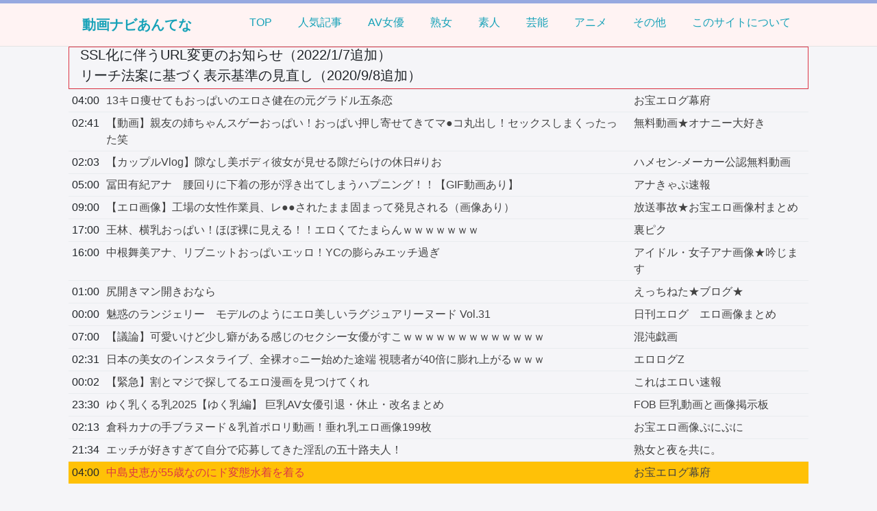

--- FILE ---
content_type: text/html; charset=UTF-8
request_url: https://antenna.i-like-movie.net/archive/1972020
body_size: 86548
content:
<!DOCTYPE html>
<html lang="ja">
  <head>
    <meta charset="utf-8">
    <meta http-equiv="X-UA-Compatible" content="IE=edge">
    <meta name="viewport" content="width=device-width, initial-scale=1, shrink-to-fit=no">
    <meta name="referrer" content="always" />
    <title>中島史恵が55歳なのにド変態水着を着る - 動画ナビあんてな</title>
<meta name="description" content="動画ナビあんてなは、動ナビファイルゲーターのあんてなサイトです。無料エロ動画探しにオススメ！AV女優、熟女、素人、アニメまで色んな情報が満載！リアルタイムで動画情報が更新されます。">
    <link rel="stylesheet" href="https://maxcdn.bootstrapcdn.com/bootstrap/4.0.0-beta/css/bootstrap.min.css" integrity="sha384-/Y6pD6FV/Vv2HJnA6t+vslU6fwYXjCFtcEpHbNJ0lyAFsXTsjBbfaDjzALeQsN6M" crossorigin="anonymous">
	<link rel="stylesheet" type="text/css" href="https://antenna.i-like-movie.net/alternate/style">
    <link rel="stylesheet" href="https://antenna.i-like-movie.net/css/validationEngine.jquery.css">
	<script src="https://code.jquery.com/jquery-3.2.1.min.js"></script>
  </head>
  <body>
  <div class="jumbotron"><div class="head_size" ><h3><a href="https://antenna.i-like-movie.net/">動画ナビあんてな</a></h3>
    <div class="snavi_in">
      <ul class="snav_nav">
        <li class="snav-li"><a href="https://antenna.i-like-movie.net/">TOP</a></li>
        <li class="snav-li"><a href="https://antenna.i-like-movie.net/popular">人気記事</a></li>
                <li class="snav-li"><a href="https://antenna.i-like-movie.net/category/av-actress">AV女優</a></li>
                <li class="snav-li"><a href="https://antenna.i-like-movie.net/category/madam">熟女</a></li>
                <li class="snav-li"><a href="https://antenna.i-like-movie.net/category/amateur">素人</a></li>
                <li class="snav-li"><a href="https://antenna.i-like-movie.net/category/entertainment">芸能</a></li>
                <li class="snav-li"><a href="https://antenna.i-like-movie.net/category/anime">アニメ</a></li>
                <li class="snav-li"><a href="https://antenna.i-like-movie.net/category/others">その他</a></li>
                <li class="snav-li"><a href="https://antenna.i-like-movie.net/about">このサイトについて</a></li>
      </ul><!-- .snav_nav -->
    </div><!-- .snavi_in -->
</div><!-- .head_size-->
  </div><!-- .jumbotron -->
<div class="container">
  <div class="row border border-danger">
    <a class="col-12 pl-3 h5" href="https://www.i-like-seen.com/update/ssl.html" target="_blank">SSL化に伴うURL変更のお知らせ（2022/1/7追加）</a>
    <a class="col-12 pl-3 h5" href="https://www.i-like-seen.com/update/leech.html" target="_blank">リーチ法案に基づく表示基準の見直し（2020/9/8追加）</a>
  </div><!-- .row-->
</div><!-- .container -->
<div class="container">
  <div class="row">
    <table class="table table-sm table-hover">
      <tbody>
                              <tr>
          <td>04:00</td>
          <td><a href="https://bakufu.jp/archives/1137972" onclick="trackOutboundLink('https://bakufu.jp/archives/1137972','archive');window.open('https://bakufu.jp/archives/1137972','_blank'); return false;">13キロ痩せてもおっぱいのエロさ健在の元グラドル五条恋</a></td>
          <td><a href="http://bakufu.jp" target="_blank">お宝エログ幕府</a></td>
        </tr>
                              <tr>
          <td>02:41</td>
          <td><a href="http://www.onani-daisuki.com/ch/archives/88872" onclick="trackOutboundLink('http://www.onani-daisuki.com/ch/archives/88872','archive');window.open('http://www.onani-daisuki.com/ch/archives/88872','_blank'); return false;">【動画】親友の姉ちゃんスゲーおっぱい！おっぱい押し寄せてきてマ●コ丸出し！セックスしまくったった笑</a></td>
          <td><a href="http://www.onani-daisuki.com" target="_blank">無料動画★オナニー大好き</a></td>
        </tr>
                              <tr>
          <td>02:03</td>
          <td><a href="https://pantswalker.net/video/mg10124/" onclick="trackOutboundLink('https://pantswalker.net/video/mg10124/','archive');window.open('https://pantswalker.net/video/mg10124/','_blank'); return false;">【カップルVlog】隙なし美ボディ彼女が見せる隙だらけの休日#りお</a></td>
          <td><a href="https://pantswalker.net" target="_blank">ハメセン-メーカー公認無料動画 </a></td>
        </tr>
                              <tr>
          <td>05:00</td>
          <td><a href="https://anacap.doorblog.jp/archives/62941247.html" onclick="trackOutboundLink('https://anacap.doorblog.jp/archives/62941247.html','archive');window.open('https://anacap.doorblog.jp/archives/62941247.html','_blank'); return false;">冨田有紀アナ　腰回りに下着の形が浮き出てしまうハプニング！！【GIF動画あり】</a></td>
          <td><a href="http://anacap.doorblog.jp" target="_blank">アナきゃぷ速報</a></td>
        </tr>
                              <tr>
          <td>09:00</td>
          <td><a href="https://erogazoumura.com/blog-entry-7675.html" onclick="trackOutboundLink('https://erogazoumura.com/blog-entry-7675.html','archive');window.open('https://erogazoumura.com/blog-entry-7675.html','_blank'); return false;">【エロ画像】工場の女性作業員、レ●●されたまま固まって発見される（画像あり）</a></td>
          <td><a href="https://erogazoumura.com" target="_blank">放送事故★お宝エロ画像村まとめ</a></td>
        </tr>
                              <tr>
          <td>17:00</td>
          <td><a href="https://www.urapic.com/blog-entry-4120.html" onclick="trackOutboundLink('https://www.urapic.com/blog-entry-4120.html','archive');window.open('https://www.urapic.com/blog-entry-4120.html','_blank'); return false;">王林、横乳おっぱい！ほぼ裸に見える！！エロくてたまらんｗｗｗｗｗｗｗ</a></td>
          <td><a href="http://www.urapic.com" target="_blank">裏ピク</a></td>
        </tr>
                              <tr>
          <td>16:00</td>
          <td><a href="https://ginjimasu.blog.jp/archives/62940825.html" onclick="trackOutboundLink('https://ginjimasu.blog.jp/archives/62940825.html','archive');window.open('https://ginjimasu.blog.jp/archives/62940825.html','_blank'); return false;">中根舞美アナ、リブニットおっぱいエッロ！YCの膨らみエッチ過ぎ</a></td>
          <td><a href="https://ginjimasu.blog.jp" target="_blank">アイドル・女子アナ画像★吟じます</a></td>
        </tr>
                              <tr>
          <td>01:00</td>
          <td><a href="http://chirari2ch.com/blog-entry-43704.html" onclick="trackOutboundLink('http://chirari2ch.com/blog-entry-43704.html','archive');window.open('http://chirari2ch.com/blog-entry-43704.html','_blank'); return false;">尻開きマン開きおなら</a></td>
          <td><a href="http://chirari2ch.com" target="_blank">えっちねた★ブログ★</a></td>
        </tr>
                              <tr>
          <td>00:00</td>
          <td><a href="https://nikkanerog.com/blog-entry-20372.html" onclick="trackOutboundLink('https://nikkanerog.com/blog-entry-20372.html','archive');window.open('https://nikkanerog.com/blog-entry-20372.html','_blank'); return false;">魅惑のランジェリー　モデルのようにエロ美しいラグジュアリーヌード Vol.31</a></td>
          <td><a href="http://nikkanerog.com" target="_blank">日刊エログ　エロ画像まとめ</a></td>
        </tr>
                              <tr>
          <td>07:00</td>
          <td><a href="https://chaos-giga.com/archives/268918mdt011907" onclick="trackOutboundLink('https://chaos-giga.com/archives/268918mdt011907','archive');window.open('https://chaos-giga.com/archives/268918mdt011907','_blank'); return false;">【議論】可愛いけど少し癖がある感じのセクシー女優がすこｗｗｗｗｗｗｗｗｗｗｗｗｗ</a></td>
          <td><a href="https://chaos-giga.com" target="_blank">混沌戯画</a></td>
        </tr>
                              <tr>
          <td>02:31</td>
          <td><a href="https://erologz.com/208774.html" onclick="trackOutboundLink('https://erologz.com/208774.html','archive');window.open('https://erologz.com/208774.html','_blank'); return false;">日本の美女のインスタライブ、全裸オ○ニー始めた途端 視聴者が40倍に膨れ上がるｗｗｗ</a></td>
          <td><a href="https://erologz.com" target="_blank">エロログZ</a></td>
        </tr>
                              <tr>
          <td>00:02</td>
          <td><a href="https://korewaeroi.com/archives/img-2d/84278?utm_source=rss&utm_medium=rss&utm_campaign=%25e3%2580%2590%25e7%25b7%258a%25e6%2580%25a5%25e3%2580%2591%25e5%2589%25b2%25e3%2581%25a8%25e3%2583%259e%25e3%2582%25b8%25e3%2581%25a7%25e6%258e%25a2%25e3%2581%2597%25" onclick="trackOutboundLink('https://korewaeroi.com/archives/img-2d/84278?utm_source=rss&utm_medium=rss&utm_campaign=%25e3%2580%2590%25e7%25b7%258a%25e6%2580%25a5%25e3%2580%2591%25e5%2589%25b2%25e3%2581%25a8%25e3%2583%259e%25e3%2582%25b8%25e3%2581%25a7%25e6%258e%25a2%25e3%2581%2597%25','archive');window.open('https://korewaeroi.com/archives/img-2d/84278?utm_source=rss&utm_medium=rss&utm_campaign=%25e3%2580%2590%25e7%25b7%258a%25e6%2580%25a5%25e3%2580%2591%25e5%2589%25b2%25e3%2581%25a8%25e3%2583%259e%25e3%2582%25b8%25e3%2581%25a7%25e6%258e%25a2%25e3%2581%2597%25','_blank'); return false;">【緊急】割とマジで探してるエロ漫画を見つけてくれ</a></td>
          <td><a href="http://korewaeroi.com" target="_blank">これはエロい速報 </a></td>
        </tr>
                              <tr>
          <td>23:30</td>
          <td><a href="https://fob.jp/av/yukukuru2025y/" onclick="trackOutboundLink('https://fob.jp/av/yukukuru2025y/','archive');window.open('https://fob.jp/av/yukukuru2025y/','_blank'); return false;">ゆく乳くる乳2025【ゆく乳編】 巨乳AV女優引退・休止・改名まとめ</a></td>
          <td><a href="http://fob.jp" target="_blank">FOB 巨乳動画と画像掲示板</a></td>
        </tr>
                              <tr>
          <td>02:13</td>
          <td><a href="https://puni-puni.com/kurashinakana/" onclick="trackOutboundLink('https://puni-puni.com/kurashinakana/','archive');window.open('https://puni-puni.com/kurashinakana/','_blank'); return false;">倉科カナの手ブラヌード＆乳首ポロリ動画！垂れ乳エロ画像199枚</a></td>
          <td><a href="https://puni-puni.com" target="_blank">お宝エロ画像ぷにぷに</a></td>
        </tr>
                              <tr>
          <td>21:34</td>
          <td><a href="https://jukujotonight.blog.2nt.com/blog-entry-10991.html" onclick="trackOutboundLink('https://jukujotonight.blog.2nt.com/blog-entry-10991.html','archive');window.open('https://jukujotonight.blog.2nt.com/blog-entry-10991.html','_blank'); return false;">エッチが好きすぎて自分で応募してきた淫乱の五十路夫人！</a></td>
          <td><a href="https://jukujotonight.blog.2nt.com" target="_blank">熟女と夜を共に。</a></td>
        </tr>
              <tr class="bg-warning">
          <td>04:00</td>
          <td><a href="http://bakufu.jp/archives/950824" onclick="trackOutboundLink('http://bakufu.jp/archives/950824','archive');window.open('http://bakufu.jp/archives/950824','_blank'); return false;" class="text-danger">中島史恵が55歳なのにド変態水着を着る</a></td>
          <td><a href="http://bakufu.jp" target="_blank">お宝エログ幕府</a></td>
        </tr>
      </tbody>
    </table>
  </div><!-- .row -->
  <div class="row">
        <div class="col-6">
      <div class="box">
        <div class="media">
          <img class="m-3" src="https://antenna.i-like-movie.net/icon/28.jpg"  style="width:80px;height:80px;" />
          <div class="media-body">
            <h5 class="mt-2"><a href="http://bakufu.jp" onclick="trackOutboundLink('http://bakufu.jp','1972020');window.open('http://bakufu.jp','_blank'); return false;">お宝エログ幕府</a></h5>
            [<a href="https://antenna.i-like-movie.net/website/28">記事一覧</a>]
          </div><!-- .media-body -->
        </div><!-- .media -->
                <a href="https://bakufu.jp/archives/1137972"  onclick="trackOutboundLink('https://bakufu.jp/archives/1137972','1972020');window.open('https://bakufu.jp/archives/1137972','_blank'); return false;" class="col media">
          <!--<img class="rounded m-2" width="100px"  src="https://antenna.i-like-movie.net/image/28/2026/01/19/2630190.jpg" />-->
          <div class="media-body"><p class="mt-2">13キロ痩せてもおっぱいのエロさ健在の元グラドル五条恋</p></div>
        </a>
                <a href="https://bakufu.jp/archives/1137372"  onclick="trackOutboundLink('https://bakufu.jp/archives/1137372','1972020');window.open('https://bakufu.jp/archives/1137372','_blank'); return false;" class="col media">
          <!--<img class="rounded m-2" width="100px"  src="https://antenna.i-like-movie.net/image/28/2026/01/18/2629822.jpg" />-->
          <div class="media-body"><p class="mt-2">地下アイドル本条さん(24)の枕営業膣接待映像が勝手に流出</p></div>
        </a>
                <a href="https://bakufu.jp/archives/1138010"  onclick="trackOutboundLink('https://bakufu.jp/archives/1138010','1972020');window.open('https://bakufu.jp/archives/1138010','_blank'); return false;" class="col media">
          <!--<img class="rounded m-2" width="100px"  src="https://antenna.i-like-movie.net/image/28/2026/01/18/2629548.jpg" />-->
          <div class="media-body"><p class="mt-2">通行人ビックリのバニー衣装でハメ撮りされる営業事務ゆいぴ(23)</p></div>
        </a>
                <a href="https://bakufu.jp/archives/1137936"  onclick="trackOutboundLink('https://bakufu.jp/archives/1137936','1972020');window.open('https://bakufu.jp/archives/1137936','_blank'); return false;" class="col media">
          <!--<img class="rounded m-2" width="100px"  src="https://antenna.i-like-movie.net/image/28/2026/01/18/2629463.jpg" />-->
          <div class="media-body"><p class="mt-2">現役看護学生・加藤玲菜(19)の目を疑うレベルの横乳おっぱい</p></div>
        </a>
                <a href="https://bakufu.jp/archives/1137898"  onclick="trackOutboundLink('https://bakufu.jp/archives/1137898','1972020');window.open('https://bakufu.jp/archives/1137898','_blank'); return false;" class="col media">
          <!--<img class="rounded m-2" width="100px"  src="https://antenna.i-like-movie.net/image/28/2026/01/18/2629218.jpg" />-->
          <div class="media-body"><p class="mt-2">ミスマガ2025のまるやそら(22)が超絶美少女</p></div>
        </a>
              </div><!-- .box -->
    </div><!-- .col-6 -->
        <div class="col-6">
      <div class="box">
        <div class="media">
          <img class="m-3" src="https://antenna.i-like-movie.net/icon/18.jpg"  style="width:80px;height:80px;" />
          <div class="media-body">
            <h5 class="mt-2"><a href="http://anacap.doorblog.jp" onclick="trackOutboundLink('http://anacap.doorblog.jp','1972020');window.open('http://anacap.doorblog.jp','_blank'); return false;">アナきゃぷ速報</a></h5>
            [<a href="https://antenna.i-like-movie.net/website/18">記事一覧</a>]
          </div><!-- .media-body -->
        </div><!-- .media -->
                <a href="https://anacap.doorblog.jp/archives/62941247.html"  onclick="trackOutboundLink('https://anacap.doorblog.jp/archives/62941247.html','1972020');window.open('https://anacap.doorblog.jp/archives/62941247.html','_blank'); return false;" class="col media">
          <!--<img class="rounded m-2" width="100px"  src="https://antenna.i-like-movie.net/image/18/2026/01/19/2630235.jpg" />-->
          <div class="media-body"><p class="mt-2">冨田有紀アナ　腰回りに下着の形が浮き出てしまうハプニング！！【GIF動画あり】</p></div>
        </a>
                <a href="https://anacap.doorblog.jp/archives/62941150.html"  onclick="trackOutboundLink('https://anacap.doorblog.jp/archives/62941150.html','1972020');window.open('https://anacap.doorblog.jp/archives/62941150.html','_blank'); return false;" class="col media">
          <!--<img class="rounded m-2" width="100px"  src="https://antenna.i-like-movie.net/image/18/2026/01/19/2630111.jpg" />-->
          <div class="media-body"><p class="mt-2">豊島実季アナ　ジャケットの下の巨乳！！【GIF動画あり】</p></div>
        </a>
                <a href="https://anacap.doorblog.jp/archives/62940969.html"  onclick="trackOutboundLink('https://anacap.doorblog.jp/archives/62940969.html','1972020');window.open('https://anacap.doorblog.jp/archives/62940969.html','_blank'); return false;" class="col media">
          <!--<img class="rounded m-2" width="100px"  src="https://antenna.i-like-movie.net/image/18/2026/01/18/2629906.jpg" />-->
          <div class="media-body"><p class="mt-2">齋藤陽アナ　変なダンスでお尻にパン線のようなラインが浮き出る！！【GIF動画あり】</p></div>
        </a>
                <a href="https://anacap.doorblog.jp/archives/62941137.html"  onclick="trackOutboundLink('https://anacap.doorblog.jp/archives/62941137.html','1972020');window.open('https://anacap.doorblog.jp/archives/62941137.html','_blank'); return false;" class="col media">
          <!--<img class="rounded m-2" width="100px"  src="https://antenna.i-like-movie.net/image/18/2026/01/18/2629907.jpg" />-->
          <div class="media-body"><p class="mt-2">岩田絵里奈アナ　ニットで胸元強調！！</p></div>
        </a>
                <a href="https://anacap.doorblog.jp/archives/62940965.html"  onclick="trackOutboundLink('https://anacap.doorblog.jp/archives/62940965.html','1972020');window.open('https://anacap.doorblog.jp/archives/62940965.html','_blank'); return false;" class="col media">
          <!--<img class="rounded m-2" width="100px"  src="https://antenna.i-like-movie.net/image/18/2026/01/18/2629770.jpg" />-->
          <div class="media-body"><p class="mt-2">桑子真帆アナ　巨乳が微揺れ！！【GIF動画あり】</p></div>
        </a>
              </div><!-- .box -->
    </div><!-- .col-6 -->
        <div class="col-6">
      <div class="box">
        <div class="media">
          <img class="m-3" src="https://antenna.i-like-movie.net/icon/15.jpg"  style="width:80px;height:80px;" />
          <div class="media-body">
            <h5 class="mt-2"><a href="https://erogazoumura.com" onclick="trackOutboundLink('https://erogazoumura.com','1972020');window.open('https://erogazoumura.com','_blank'); return false;">放送事故★お宝エロ画像村まとめ</a></h5>
            [<a href="https://antenna.i-like-movie.net/website/15">記事一覧</a>]
          </div><!-- .media-body -->
        </div><!-- .media -->
                <a href="https://erogazoumura.com/blog-entry-7675.html"  onclick="trackOutboundLink('https://erogazoumura.com/blog-entry-7675.html','1972020');window.open('https://erogazoumura.com/blog-entry-7675.html','_blank'); return false;" class="col media">
          <!--<img class="rounded m-2" width="100px"  src="https://antenna.i-like-movie.net/image/15/2026/01/18/2629230.jpg" />-->
          <div class="media-body"><p class="mt-2">【エロ画像】工場の女性作業員、レ●●されたまま固まって発見される（画像あり）</p></div>
        </a>
                <a href="https://erogazoumura.com/blog-entry-7674.html"  onclick="trackOutboundLink('https://erogazoumura.com/blog-entry-7674.html','1972020');window.open('https://erogazoumura.com/blog-entry-7674.html','_blank'); return false;" class="col media">
          <!--<img class="rounded m-2" width="100px"  src="https://antenna.i-like-movie.net/image/15/2026/01/17/2628059.jpg" />-->
          <div class="media-body"><p class="mt-2">【エロ画像】このAVに出た女達が今もどこかの街に潜んでるという事実…</p></div>
        </a>
                <a href="https://erogazoumura.com/blog-entry-7665.html"  onclick="trackOutboundLink('https://erogazoumura.com/blog-entry-7665.html','1972020');window.open('https://erogazoumura.com/blog-entry-7665.html','_blank'); return false;" class="col media">
          <!--<img class="rounded m-2" width="100px"  src="https://antenna.i-like-movie.net/image/15/2026/01/16/2627092.jpeg" />-->
          <div class="media-body"><p class="mt-2">【エロ画像５６枚】辻希美（元モーニング娘）のエロパンチラやエロおっぱいまとめシリーズ「結婚してもセックスやりまくりでフェロモンあるやん」【永久保存版】</p></div>
        </a>
                <a href="https://erogazoumura.com/blog-entry-7673.html"  onclick="trackOutboundLink('https://erogazoumura.com/blog-entry-7673.html','1972020');window.open('https://erogazoumura.com/blog-entry-7673.html','_blank'); return false;" class="col media">
          <!--<img class="rounded m-2" width="100px"  src="https://antenna.i-like-movie.net/image/15/2026/01/16/2626918.jpg" />-->
          <div class="media-body"><p class="mt-2">【エロ画像】橋本マナミ、キャバ嬢の衣装でパンツが透けるｗｗ柄まで見える </p></div>
        </a>
                <a href="https://erogazoumura.com/blog-entry-7672.html"  onclick="trackOutboundLink('https://erogazoumura.com/blog-entry-7672.html','1972020');window.open('https://erogazoumura.com/blog-entry-7672.html','_blank'); return false;" class="col media">
          <!--<img class="rounded m-2" width="100px"  src="https://antenna.i-like-movie.net/image/15/2026/01/15/2625739.jpg" />-->
          <div class="media-body"><p class="mt-2">【エロ画像】数多いマジックミラー号モデルで最も優秀な人材、教えます 【あけみみう】 </p></div>
        </a>
              </div><!-- .box -->
    </div><!-- .col-6 -->
        <div class="col-6">
      <div class="box">
        <div class="media">
          <img class="m-3" src="https://antenna.i-like-movie.net/icon/38.jpg"  style="width:80px;height:80px;" />
          <div class="media-body">
            <h5 class="mt-2"><a href="http://www.urapic.com" onclick="trackOutboundLink('http://www.urapic.com','1972020');window.open('http://www.urapic.com','_blank'); return false;">裏ピク</a></h5>
            [<a href="https://antenna.i-like-movie.net/website/38">記事一覧</a>]
          </div><!-- .media-body -->
        </div><!-- .media -->
                <a href="https://www.urapic.com/blog-entry-4120.html"  onclick="trackOutboundLink('https://www.urapic.com/blog-entry-4120.html','1972020');window.open('https://www.urapic.com/blog-entry-4120.html','_blank'); return false;" class="col media">
          <!--<img class="rounded m-2" width="100px"  src="https://antenna.i-like-movie.net/image/38/2025/12/05/2577934.jpg" />-->
          <div class="media-body"><p class="mt-2">王林、横乳おっぱい！ほぼ裸に見える！！エロくてたまらんｗｗｗｗｗｗｗ</p></div>
        </a>
                <a href="https://www.urapic.com/blog-entry-4119.html"  onclick="trackOutboundLink('https://www.urapic.com/blog-entry-4119.html','1972020');window.open('https://www.urapic.com/blog-entry-4119.html','_blank'); return false;" class="col media">
          <!--<img class="rounded m-2" width="100px"  src="https://antenna.i-like-movie.net/image/38/2025/11/29/2571087.jpg" />-->
          <div class="media-body"><p class="mt-2">えなこ、お尻も見せる！エロすぎてたまらんｗｗｗｗｗｗｗｗｗ</p></div>
        </a>
                <a href="https://www.urapic.com/blog-entry-4118.html"  onclick="trackOutboundLink('https://www.urapic.com/blog-entry-4118.html','1972020');window.open('https://www.urapic.com/blog-entry-4118.html','_blank'); return false;" class="col media">
          <!--<img class="rounded m-2" width="100px"  src="https://antenna.i-like-movie.net/image/38/2025/11/28/2569904.jpg" />-->
          <div class="media-body"><p class="mt-2">王林、ニットおっぱい！乳房の膨らみがエロくてたまらんｗｗｗｗｗｗｗ</p></div>
        </a>
                <a href="https://www.urapic.com/blog-entry-4117.html"  onclick="trackOutboundLink('https://www.urapic.com/blog-entry-4117.html','1972020');window.open('https://www.urapic.com/blog-entry-4117.html','_blank'); return false;" class="col media">
          <!--<img class="rounded m-2" width="100px"  src="https://antenna.i-like-movie.net/image/38/2025/11/27/2568554.jpg" />-->
          <div class="media-body"><p class="mt-2">小嶋陽菜、ランジェリーおっぱい！お尻がスケベすぎてたまらんｗｗｗｗｗｗｗ</p></div>
        </a>
                <a href="https://www.urapic.com/blog-entry-4116.html"  onclick="trackOutboundLink('https://www.urapic.com/blog-entry-4116.html','1972020');window.open('https://www.urapic.com/blog-entry-4116.html','_blank'); return false;" class="col media">
          <!--<img class="rounded m-2" width="100px"  src="https://antenna.i-like-movie.net/image/38/2025/11/25/2566278.jpg" />-->
          <div class="media-body"><p class="mt-2">若林有子アナ、お尻の形が丸わかり！パンティ線が透けてエロすぎるｗｗｗ【GIF動画】</p></div>
        </a>
              </div><!-- .box -->
    </div><!-- .col-6 -->
        <div class="col-6">
      <div class="box">
        <div class="media">
          <img class="m-3" src="https://antenna.i-like-movie.net/icon/485.jpg"  style="width:80px;height:80px;" />
          <div class="media-body">
            <h5 class="mt-2"><a href="https://ginjimasu.blog.jp" onclick="trackOutboundLink('https://ginjimasu.blog.jp','1972020');window.open('https://ginjimasu.blog.jp','_blank'); return false;">アイドル・女子アナ画像★吟じます</a></h5>
            [<a href="https://antenna.i-like-movie.net/website/485">記事一覧</a>]
          </div><!-- .media-body -->
        </div><!-- .media -->
                <a href="https://ginjimasu.blog.jp/archives/62940825.html"  onclick="trackOutboundLink('https://ginjimasu.blog.jp/archives/62940825.html','1972020');window.open('https://ginjimasu.blog.jp/archives/62940825.html','_blank'); return false;" class="col media">
          <!--<img class="rounded m-2" width="100px"  src="https://antenna.i-like-movie.net/image/485/2026/01/18/2629676.jpg" />-->
          <div class="media-body"><p class="mt-2">中根舞美アナ、リブニットおっぱいエッロ！YCの膨らみエッチ過ぎ</p></div>
        </a>
                <a href="https://ginjimasu.blog.jp/archives/62940809.html"  onclick="trackOutboundLink('https://ginjimasu.blog.jp/archives/62940809.html','1972020');window.open('https://ginjimasu.blog.jp/archives/62940809.html','_blank'); return false;" class="col media">
          <!--<img class="rounded m-2" width="100px"  src="https://antenna.i-like-movie.net/image/485/2026/01/18/2629677.jpg" />-->
          <div class="media-body"><p class="mt-2">増田紗織アナ、おっぱい膨らみの形がクッキリ見え過ぎタマランわ</p></div>
        </a>
                <a href="https://ginjimasu.blog.jp/archives/62939186.html"  onclick="trackOutboundLink('https://ginjimasu.blog.jp/archives/62939186.html','1972020');window.open('https://ginjimasu.blog.jp/archives/62939186.html','_blank'); return false;" class="col media">
          <!--<img class="rounded m-2" width="100px"  src="https://antenna.i-like-movie.net/image/485/2026/01/18/2629678.jpg" />-->
          <div class="media-body"><p class="mt-2">田中瞳アナ、パンティ線が食い込む尻の肉がプリプリたまりませ～ん</p></div>
        </a>
                <a href="https://ginjimasu.blog.jp/archives/62939214.html"  onclick="trackOutboundLink('https://ginjimasu.blog.jp/archives/62939214.html','1972020');window.open('https://ginjimasu.blog.jp/archives/62939214.html','_blank'); return false;" class="col media">
          <!--<img class="rounded m-2" width="100px"  src="https://antenna.i-like-movie.net/image/485/2026/01/17/2629679.jpg" />-->
          <div class="media-body"><p class="mt-2">冨田有紀アナ、ニットワンピの土手もっこりパンティ線が透けて丸見え</p></div>
        </a>
                <a href="https://ginjimasu.blog.jp/archives/62937949.html"  onclick="trackOutboundLink('https://ginjimasu.blog.jp/archives/62937949.html','1972020');window.open('https://ginjimasu.blog.jp/archives/62937949.html','_blank'); return false;" class="col media">
          <!--<img class="rounded m-2" width="100px"  src="https://antenna.i-like-movie.net/image/485/2026/01/17/2628496.jpg" />-->
          <div class="media-body"><p class="mt-2">竹俣紅アナ、ニットおっぱいデッカ！膨らみラインを強調タマランち</p></div>
        </a>
              </div><!-- .box -->
    </div><!-- .col-6 -->
        <div class="col-6">
      <div class="box">
        <div class="media">
          <img class="m-3" src="https://antenna.i-like-movie.net/icon/43.jpg"  style="width:80px;height:80px;" />
          <div class="media-body">
            <h5 class="mt-2"><a href="http://nikkanerog.com" onclick="trackOutboundLink('http://nikkanerog.com','1972020');window.open('http://nikkanerog.com','_blank'); return false;">日刊エログ　エロ画像まとめ</a></h5>
            [<a href="https://antenna.i-like-movie.net/website/43">記事一覧</a>]
          </div><!-- .media-body -->
        </div><!-- .media -->
                <a href="https://nikkanerog.com/blog-entry-20372.html"  onclick="trackOutboundLink('https://nikkanerog.com/blog-entry-20372.html','1972020');window.open('https://nikkanerog.com/blog-entry-20372.html','_blank'); return false;" class="col media">
          <!--<img class="rounded m-2" width="100px"  src="https://antenna.i-like-movie.net/image/43/2026/01/19/2629931.jpg" />-->
          <div class="media-body"><p class="mt-2">魅惑のランジェリー　モデルのようにエロ美しいラグジュアリーヌード Vol.31</p></div>
        </a>
                <a href="https://nikkanerog.com/blog-entry-20371.html"  onclick="trackOutboundLink('https://nikkanerog.com/blog-entry-20371.html','1972020');window.open('https://nikkanerog.com/blog-entry-20371.html','_blank'); return false;" class="col media">
          <!--<img class="rounded m-2" width="100px"  src="https://antenna.i-like-movie.net/image/43/2026/01/18/2628751.jpg" />-->
          <div class="media-body"><p class="mt-2">抜けるオナニーネタ・エロ画像まとめ108枚 Vol.611　Sexy Gravure Erotic Nude</p></div>
        </a>
                <a href="https://nikkanerog.com/blog-entry-20370.html"  onclick="trackOutboundLink('https://nikkanerog.com/blog-entry-20370.html','1972020');window.open('https://nikkanerog.com/blog-entry-20370.html','_blank'); return false;" class="col media">
          <!--<img class="rounded m-2" width="100px"  src="https://antenna.i-like-movie.net/image/43/2026/01/17/2627593.jpg" />-->
          <div class="media-body"><p class="mt-2">見えそう…巨乳すぎるグラドルの乳首＆乳輪ギリギリの手ブラがエロすぎ！</p></div>
        </a>
                <a href="https://nikkanerog.com/blog-entry-20369.html"  onclick="trackOutboundLink('https://nikkanerog.com/blog-entry-20369.html','1972020');window.open('https://nikkanerog.com/blog-entry-20369.html','_blank'); return false;" class="col media">
          <!--<img class="rounded m-2" width="100px"  src="https://antenna.i-like-movie.net/image/43/2026/01/16/2627285.jpg" />-->
          <div class="media-body"><p class="mt-2">涼森れむ めっちゃエロかわいい！透明感と完璧なエロボディの最新ヌード写真集が抜ける！『How cute！』</p></div>
        </a>
                <a href="https://nikkanerog.com/blog-entry-20367.html"  onclick="trackOutboundLink('https://nikkanerog.com/blog-entry-20367.html','1972020');window.open('https://nikkanerog.com/blog-entry-20367.html','_blank'); return false;" class="col media">
          <!--<img class="rounded m-2" width="100px"  src="https://antenna.i-like-movie.net/image/43/2026/01/16/2626417.jpg" />-->
          <div class="media-body"><p class="mt-2">ｊｋパンチラ 若さ故の性暴走！自ら魅せつける、その若い性に胸が熱くなるな！ Vol.62</p></div>
        </a>
              </div><!-- .box -->
    </div><!-- .col-6 -->
        <div class="col-6">
      <div class="box">
        <div class="media">
          <img class="m-3" src="https://antenna.i-like-movie.net/icon/31.jpg"  style="width:80px;height:80px;" />
          <div class="media-body">
            <h5 class="mt-2"><a href="http://korewaeroi.com" onclick="trackOutboundLink('http://korewaeroi.com','1972020');window.open('http://korewaeroi.com','_blank'); return false;">これはエロい速報 </a></h5>
            [<a href="https://antenna.i-like-movie.net/website/31">記事一覧</a>]
          </div><!-- .media-body -->
        </div><!-- .media -->
                <a href="https://korewaeroi.com/archives/img-2d/84278?utm_source=rss&utm_medium=rss&utm_campaign=%25e3%2580%2590%25e7%25b7%258a%25e6%2580%25a5%25e3%2580%2591%25e5%2589%25b2%25e3%2581%25a8%25e3%2583%259e%25e3%2582%25b8%25e3%2581%25a7%25e6%258e%25a2%25e3%2581%2597%25"  onclick="trackOutboundLink('https://korewaeroi.com/archives/img-2d/84278?utm_source=rss&utm_medium=rss&utm_campaign=%25e3%2580%2590%25e7%25b7%258a%25e6%2580%25a5%25e3%2580%2591%25e5%2589%25b2%25e3%2581%25a8%25e3%2583%259e%25e3%2582%25b8%25e3%2581%25a7%25e6%258e%25a2%25e3%2581%2597%25','1972020');window.open('https://korewaeroi.com/archives/img-2d/84278?utm_source=rss&utm_medium=rss&utm_campaign=%25e3%2580%2590%25e7%25b7%258a%25e6%2580%25a5%25e3%2580%2591%25e5%2589%25b2%25e3%2581%25a8%25e3%2583%259e%25e3%2582%25b8%25e3%2581%25a7%25e6%258e%25a2%25e3%2581%2597%25','_blank'); return false;" class="col media">
          <!--<img class="rounded m-2" width="100px"  src="https://antenna.i-like-movie.net/image/31/2026/01/10/2619406.jpg" />-->
          <div class="media-body"><p class="mt-2">【緊急】割とマジで探してるエロ漫画を見つけてくれ</p></div>
        </a>
                <a href="https://korewaeroi.com/archives/topic/neta/84259?utm_source=rss&utm_medium=rss&utm_campaign=%25e3%2580%2590%25e6%2582%25b2%25e5%25a0%25b1%25e3%2580%2591%25e7%2584%25a1%25e5%258d%25b0%25e3%2581%25ae%25e3%2582%25aa%25e3%2582%25a4%25e3%2583%25ab%25e3%2581%25a"  onclick="trackOutboundLink('https://korewaeroi.com/archives/topic/neta/84259?utm_source=rss&utm_medium=rss&utm_campaign=%25e3%2580%2590%25e6%2582%25b2%25e5%25a0%25b1%25e3%2580%2591%25e7%2584%25a1%25e5%258d%25b0%25e3%2581%25ae%25e3%2582%25aa%25e3%2582%25a4%25e3%2583%25ab%25e3%2581%25a','1972020');window.open('https://korewaeroi.com/archives/topic/neta/84259?utm_source=rss&utm_medium=rss&utm_campaign=%25e3%2580%2590%25e6%2582%25b2%25e5%25a0%25b1%25e3%2580%2591%25e7%2584%25a1%25e5%258d%25b0%25e3%2581%25ae%25e3%2582%25aa%25e3%2582%25a4%25e3%2583%25ab%25e3%2581%25a','_blank'); return false;" class="col media">
          <!--<img class="rounded m-2" width="100px"  src="https://antenna.i-like-movie.net/image/31/2026/01/04/2612293.jpg" />-->
          <div class="media-body"><p class="mt-2">【悲報】無印のオイルでシコったら股間がミント地獄になって119案件になった話</p></div>
        </a>
                <a href="https://korewaeroi.com/archives/topic/84256?utm_source=rss&utm_medium=rss&utm_campaign=%25e3%2580%2590%25e7%25a7%2598%25e5%25ae%259d%25e3%2580%2591%25e3%2581%25af%25e3%2581%25a1%25e3%2581%25bf%25e3%2581%25a4%25e3%2581%25a7%25e3%2582%25aa%25e3%2583%258a%25e"  onclick="trackOutboundLink('https://korewaeroi.com/archives/topic/84256?utm_source=rss&utm_medium=rss&utm_campaign=%25e3%2580%2590%25e7%25a7%2598%25e5%25ae%259d%25e3%2580%2591%25e3%2581%25af%25e3%2581%25a1%25e3%2581%25bf%25e3%2581%25a4%25e3%2581%25a7%25e3%2582%25aa%25e3%2583%258a%25e','1972020');window.open('https://korewaeroi.com/archives/topic/84256?utm_source=rss&utm_medium=rss&utm_campaign=%25e3%2580%2590%25e7%25a7%2598%25e5%25ae%259d%25e3%2580%2591%25e3%2581%25af%25e3%2581%25a1%25e3%2581%25bf%25e3%2581%25a4%25e3%2581%25a7%25e3%2582%25aa%25e3%2583%258a%25e','_blank'); return false;" class="col media">
          <!--<img class="rounded m-2" width="100px"  src="https://antenna.i-like-movie.net/image/31/2026/01/03/2611139.jpg" />-->
          <div class="media-body"><p class="mt-2">【悲報】はちみつでオナニーしたら救急搬送された話</p></div>
        </a>
                <a href="https://korewaeroi.com/archives/video/84238?utm_source=rss&utm_medium=rss&utm_campaign=%25e3%2580%2590%25e5%258b%2595%25e7%2594%25bb%25e3%2580%2591%25e9%25bb%2592%25e4%25ba%25ba%25e3%2580%2581%25e3%2582%25bb%25e3%2583%2583%25e3%2582%25af%25e3%2582%25b9%25e"  onclick="trackOutboundLink('https://korewaeroi.com/archives/video/84238?utm_source=rss&utm_medium=rss&utm_campaign=%25e3%2580%2590%25e5%258b%2595%25e7%2594%25bb%25e3%2580%2591%25e9%25bb%2592%25e4%25ba%25ba%25e3%2580%2581%25e3%2582%25bb%25e3%2583%2583%25e3%2582%25af%25e3%2582%25b9%25e','1972020');window.open('https://korewaeroi.com/archives/video/84238?utm_source=rss&utm_medium=rss&utm_campaign=%25e3%2580%2590%25e5%258b%2595%25e7%2594%25bb%25e3%2580%2591%25e9%25bb%2592%25e4%25ba%25ba%25e3%2580%2581%25e3%2582%25bb%25e3%2583%2583%25e3%2582%25af%25e3%2582%25b9%25e','_blank'); return false;" class="col media">
          <!--<img class="rounded m-2" width="100px"  src="https://antenna.i-like-movie.net/image/31/2026/01/01/2608813.png" />-->
          <div class="media-body"><p class="mt-2">【動画】黒人、セックスバトル中に別のセックスバトル女が現れ颯爽と自転車に乗りセックスしながら帰る</p></div>
        </a>
                <a href="https://korewaeroi.com/archives/topic/84286?utm_source=rss&utm_medium=rss&utm_campaign=%25e7%25be%258e%25e5%25b0%2591%25e5%25a5%25b3%25e3%2582%25b1%25e3%2583%25b3%25e3%2582%25bf%25e3%2582%25a6%25e3%2583%25ad%25e3%2582%25b9%25e2%2586%2590%25e9%25a6%25ac%25e"  onclick="trackOutboundLink('https://korewaeroi.com/archives/topic/84286?utm_source=rss&utm_medium=rss&utm_campaign=%25e7%25be%258e%25e5%25b0%2591%25e5%25a5%25b3%25e3%2582%25b1%25e3%2583%25b3%25e3%2582%25bf%25e3%2582%25a6%25e3%2583%25ad%25e3%2582%25b9%25e2%2586%2590%25e9%25a6%25ac%25e','1972020');window.open('https://korewaeroi.com/archives/topic/84286?utm_source=rss&utm_medium=rss&utm_campaign=%25e7%25be%258e%25e5%25b0%2591%25e5%25a5%25b3%25e3%2582%25b1%25e3%2583%25b3%25e3%2582%25bf%25e3%2582%25a6%25e3%2583%25ad%25e3%2582%25b9%25e2%2586%2590%25e9%25a6%25ac%25e','_blank'); return false;" class="col media">
          <!--<img class="rounded m-2" width="100px"  src="https://antenna.i-like-movie.net/image/31/2025/12/30/2607415.png" />-->
          <div class="media-body"><p class="mt-2">美少女ケンタウロス←馬の穴とかちょっと… 美少女マーメイド←魚の穴とかちょっと…</p></div>
        </a>
              </div><!-- .box -->
    </div><!-- .col-6 -->
        <div class="col-6">
      <div class="box">
        <div class="media">
          <img class="m-3" src="https://antenna.i-like-movie.net/icon/503.jpg"  style="width:80px;height:80px;" />
          <div class="media-body">
            <h5 class="mt-2"><a href="https://puni-puni.com" onclick="trackOutboundLink('https://puni-puni.com','1972020');window.open('https://puni-puni.com','_blank'); return false;">お宝エロ画像ぷにぷに</a></h5>
            [<a href="https://antenna.i-like-movie.net/website/503">記事一覧</a>]
          </div><!-- .media-body -->
        </div><!-- .media -->
                <a href="https://puni-puni.com/kurashinakana/"  onclick="trackOutboundLink('https://puni-puni.com/kurashinakana/','1972020');window.open('https://puni-puni.com/kurashinakana/','_blank'); return false;" class="col media">
          <!--<img class="rounded m-2" width="100px"  src="https://antenna.i-like-movie.net/image/503/2026/01/18/2629967.jpg" />-->
          <div class="media-body"><p class="mt-2">倉科カナの手ブラヌード＆乳首ポロリ動画！垂れ乳エロ画像199枚</p></div>
        </a>
                <a href="https://puni-puni.com/moriyamamyu/"  onclick="trackOutboundLink('https://puni-puni.com/moriyamamyu/','1972020');window.open('https://puni-puni.com/moriyamamyu/','_blank'); return false;" class="col media">
          <!--<img class="rounded m-2" width="100px"  src="https://antenna.i-like-movie.net/image/503/2025/12/28/2605250.jpg" />-->
          <div class="media-body"><p class="mt-2">森山未唯のお尻食い込み下着姿！名探偵津田の美女エロ画像62枚</p></div>
        </a>
                <a href="https://puni-puni.com/takaishiakari/"  onclick="trackOutboundLink('https://puni-puni.com/takaishiakari/','1972020');window.open('https://puni-puni.com/takaishiakari/','_blank'); return false;" class="col media">
          <!--<img class="rounded m-2" width="100px"  src="https://antenna.i-like-movie.net/image/503/2025/12/21/2596981.jpg" />-->
          <div class="media-body"><p class="mt-2">髙石あかりの水着グラビア＆顔マンコ！朝ドラ女優のエロ画像122枚</p></div>
        </a>
                <a href="https://puni-puni.com/sakuraiyui/"  onclick="trackOutboundLink('https://puni-puni.com/sakuraiyui/','1972020');window.open('https://puni-puni.com/sakuraiyui/','_blank'); return false;" class="col media">
          <!--<img class="rounded m-2" width="100px"  src="https://antenna.i-like-movie.net/image/503/2025/12/13/2587492.jpg" />-->
          <div class="media-body"><p class="mt-2">櫻井優衣の水着姿＆下着姿！ふるっぱーの可愛いエロ画像135枚</p></div>
        </a>
                <a href="https://puni-puni.com/wadamiyu/"  onclick="trackOutboundLink('https://puni-puni.com/wadamiyu/','1972020');window.open('https://puni-puni.com/wadamiyu/','_blank'); return false;" class="col media">
          <!--<img class="rounded m-2" width="100px"  src="https://antenna.i-like-movie.net/image/503/2025/11/24/2565611.jpg" />-->
          <div class="media-body"><p class="mt-2">和田海佑のFカップ巨乳ハミ乳輪！遅咲きNMBのエロ画像162枚</p></div>
        </a>
              </div><!-- .box -->
    </div><!-- .col-6 -->
        <div class="col-6">
      <div class="box">
        <div class="media">
          <img class="m-3" src="https://antenna.i-like-movie.net/icon/69.jpg"  style="width:80px;height:80px;" />
          <div class="media-body">
            <h5 class="mt-2"><a href="http://ooiotakara.com" onclick="trackOutboundLink('http://ooiotakara.com','1972020');window.open('http://ooiotakara.com','_blank'); return false;">お～い！お宝</a></h5>
            [<a href="https://antenna.i-like-movie.net/website/69">記事一覧</a>]
          </div><!-- .media-body -->
        </div><!-- .media -->
                <a href="http://ooiotakara.com/blog-entry-12171.html"  onclick="trackOutboundLink('http://ooiotakara.com/blog-entry-12171.html','1972020');window.open('http://ooiotakara.com/blog-entry-12171.html','_blank'); return false;" class="col media">
          <!--<img class="rounded m-2" width="100px"  src="https://antenna.i-like-movie.net/image/69/2026/01/19/2630323.jpg" />-->
          <div class="media-body"><p class="mt-2">【GIF動画】水卜麻美アナ(38)、完全に素材を提供してしまう</p></div>
        </a>
                <a href="http://ooiotakara.com/blog-entry-12170.html"  onclick="trackOutboundLink('http://ooiotakara.com/blog-entry-12170.html','1972020');window.open('http://ooiotakara.com/blog-entry-12170.html','_blank'); return false;" class="col media">
          <!--<img class="rounded m-2" width="100px"  src="https://antenna.i-like-movie.net/image/69/2026/01/18/2629850.jpg" />-->
          <div class="media-body"><p class="mt-2">中川安奈アナ、シャワーシーン披露でワキ全開大サービス</p></div>
        </a>
                <a href="http://ooiotakara.com/blog-entry-12169.html"  onclick="trackOutboundLink('http://ooiotakara.com/blog-entry-12169.html','1972020');window.open('http://ooiotakara.com/blog-entry-12169.html','_blank'); return false;" class="col media">
          <!--<img class="rounded m-2" width="100px"  src="https://antenna.i-like-movie.net/image/69/2026/01/18/2629491.jpg" />-->
          <div class="media-body"><p class="mt-2">【画像】森香澄さん(30)、整体でお乳が強調されてしまう</p></div>
        </a>
                <a href="http://ooiotakara.com/blog-entry-12168.html"  onclick="trackOutboundLink('http://ooiotakara.com/blog-entry-12168.html','1972020');window.open('http://ooiotakara.com/blog-entry-12168.html','_blank'); return false;" class="col media">
          <!--<img class="rounded m-2" width="100px"  src="https://antenna.i-like-movie.net/image/69/2026/01/18/2629149.jpg" />-->
          <div class="media-body"><p class="mt-2">【GIF動画】髙橋ひかる(24)さん、制服姿でパンツが見えそうになる</p></div>
        </a>
                <a href="http://ooiotakara.com/blog-entry-12167.html"  onclick="trackOutboundLink('http://ooiotakara.com/blog-entry-12167.html','1972020');window.open('http://ooiotakara.com/blog-entry-12167.html','_blank'); return false;" class="col media">
          <!--<img class="rounded m-2" width="100px"  src="https://antenna.i-like-movie.net/image/69/2026/01/17/2628669.jpg" />-->
          <div class="media-body"><p class="mt-2">【画像】川口春奈さん、ちっぱい水着でドヤ顔</p></div>
        </a>
              </div><!-- .box -->
    </div><!-- .col-6 -->
        <div class="col-6">
      <div class="box">
        <div class="media">
          <img class="m-3" src="https://antenna.i-like-movie.net/icon/159.jpg"  style="width:80px;height:80px;" />
          <div class="media-body">
            <h5 class="mt-2"><a href="http://caplogger.com" onclick="trackOutboundLink('http://caplogger.com','1972020');window.open('http://caplogger.com','_blank'); return false;">きゃぷろが</a></h5>
            [<a href="https://antenna.i-like-movie.net/website/159">記事一覧</a>]
          </div><!-- .media-body -->
        </div><!-- .media -->
                <a href="http://caplogger.com/blog-entry-50607.html"  onclick="trackOutboundLink('http://caplogger.com/blog-entry-50607.html','1972020');window.open('http://caplogger.com/blog-entry-50607.html','_blank'); return false;" class="col media">
          <!--<img class="rounded m-2" width="100px"  src="http://antenna.i-like-movie.net/image/159/2021/05/11/1588282.jpg" />-->
          <div class="media-body"><p class="mt-2">三田友梨佳 Ｌｉｖｅ　Ｎｅｗｓ　α (2021年05月10日放送 29枚)</p></div>
        </a>
                <a href="https://caplogger.com/blog-entry-50607.html"  onclick="trackOutboundLink('https://caplogger.com/blog-entry-50607.html','1972020');window.open('https://caplogger.com/blog-entry-50607.html','_blank'); return false;" class="col media">
          <!--<img class="rounded m-2" width="100px"  src="https://antenna.i-like-movie.net/image/159/2021/05/11/2026957.jpg" />-->
          <div class="media-body"><p class="mt-2">三田友梨佳 Ｌｉｖｅ　Ｎｅｗｓ　α (2021年05月10日放送 29枚)</p></div>
        </a>
                <a href="http://caplogger.com/blog-entry-50606.html"  onclick="trackOutboundLink('http://caplogger.com/blog-entry-50606.html','1972020');window.open('http://caplogger.com/blog-entry-50606.html','_blank'); return false;" class="col media">
          <!--<img class="rounded m-2" width="100px"  src="http://antenna.i-like-movie.net/image/159/2021/05/11/1588283.jpg" />-->
          <div class="media-body"><p class="mt-2">田中瞳 ＷＢＳ (2021年05月10日放送 12枚)</p></div>
        </a>
                <a href="https://caplogger.com/blog-entry-50606.html"  onclick="trackOutboundLink('https://caplogger.com/blog-entry-50606.html','1972020');window.open('https://caplogger.com/blog-entry-50606.html','_blank'); return false;" class="col media">
          <!--<img class="rounded m-2" width="100px"  src="https://antenna.i-like-movie.net/image/159/2021/05/11/2026958.jpg" />-->
          <div class="media-body"><p class="mt-2">田中瞳 ＷＢＳ (2021年05月10日放送 12枚)</p></div>
        </a>
                <a href="http://caplogger.com/blog-entry-50605.html"  onclick="trackOutboundLink('http://caplogger.com/blog-entry-50605.html','1972020');window.open('http://caplogger.com/blog-entry-50605.html','_blank'); return false;" class="col media">
          <!--<img class="rounded m-2" width="100px"  src="http://antenna.i-like-movie.net/image/159/2021/05/11/1588284.jpg" />-->
          <div class="media-body"><p class="mt-2">新井恵理那 激レアさんを連れてきた。 (2021年05月10日放送 18枚)</p></div>
        </a>
              </div><!-- .box -->
    </div><!-- .col-6 -->
        <div class="col-6">
      <div class="box">
        <div class="media">
          <img class="m-3" src="https://antenna.i-like-movie.net/icon/119.jpg"  style="width:80px;height:80px;" />
          <div class="media-body">
            <h5 class="mt-2"><a href="http://blog.livedoor.jp/erokunai" onclick="trackOutboundLink('http://blog.livedoor.jp/erokunai','1972020');window.open('http://blog.livedoor.jp/erokunai','_blank'); return false;">健全なアイドル画像速報</a></h5>
            [<a href="https://antenna.i-like-movie.net/website/119">記事一覧</a>]
          </div><!-- .media-body -->
        </div><!-- .media -->
                <a href="http://blog.livedoor.jp/erokunai/archives/58572552.html"  onclick="trackOutboundLink('http://blog.livedoor.jp/erokunai/archives/58572552.html','1972020');window.open('http://blog.livedoor.jp/erokunai/archives/58572552.html','_blank'); return false;" class="col media">
          <!--<img class="rounded m-2" width="100px"  src="https://antenna.i-like-movie.net/image/119/2024/08/06/2054440.jpg" />-->
          <div class="media-body"><p class="mt-2">アイドリング!!!メンバーの石田佳蓮がMUTEKIからAVデビュー</p></div>
        </a>
                <a href="http://blog.livedoor.jp/erokunai/archives/58090307.html"  onclick="trackOutboundLink('http://blog.livedoor.jp/erokunai/archives/58090307.html','1972020');window.open('http://blog.livedoor.jp/erokunai/archives/58090307.html','_blank'); return false;" class="col media">
          <!--<img class="rounded m-2" width="100px"  src="https://antenna.i-like-movie.net/image/119/2024/01/12/1986165.jpg" />-->
          <div class="media-body"><p class="mt-2">日テレジェニック2014前田美里がAVデビュー！フェラ動画も公開</p></div>
        </a>
                <a href="http://blog.livedoor.jp/erokunai/archives/58025619.html"  onclick="trackOutboundLink('http://blog.livedoor.jp/erokunai/archives/58025619.html','1972020');window.open('http://blog.livedoor.jp/erokunai/archives/58025619.html','_blank'); return false;" class="col media">
          <!--<img class="rounded m-2" width="100px"  src="https://antenna.i-like-movie.net/image/119/2023/12/21/1977881.jpg" />-->
          <div class="media-body"><p class="mt-2">早大学卒の波崎天結ちゃんが大陰唇見えそうなIVを発売！</p></div>
        </a>
                <a href="http://blog.livedoor.jp/erokunai/archives/58024944.html"  onclick="trackOutboundLink('http://blog.livedoor.jp/erokunai/archives/58024944.html','1972020');window.open('http://blog.livedoor.jp/erokunai/archives/58024944.html','_blank'); return false;" class="col media">
          <!--<img class="rounded m-2" width="100px"  src="https://antenna.i-like-movie.net/image/119/2023/12/11/1974176.jpg" />-->
          <div class="media-body"><p class="mt-2">元AKB48メンバーがぷにぷにの土手マンを披露！</p></div>
        </a>
                <a href="http://blog.livedoor.jp/erokunai/archives/57785669.html"  onclick="trackOutboundLink('http://blog.livedoor.jp/erokunai/archives/57785669.html','1972020');window.open('http://blog.livedoor.jp/erokunai/archives/57785669.html','_blank'); return false;" class="col media">
          <!--<img class="rounded m-2" width="100px"  src="https://antenna.i-like-movie.net/image/119/2023/08/22/1928631.jpg" />-->
          <div class="media-body"><p class="mt-2">熊田曜子ちゃんの腹筋がバキバキでエロすぎると話題に</p></div>
        </a>
              </div><!-- .box -->
    </div><!-- .col-6 -->
        <div class="col-6">
      <div class="box">
        <div class="media">
          <img class="m-3" src="https://antenna.i-like-movie.net/icon/51.jpg"  style="width:80px;height:80px;" />
          <div class="media-body">
            <h5 class="mt-2"><a href="http://oppainorakuen.com" onclick="trackOutboundLink('http://oppainorakuen.com','1972020');window.open('http://oppainorakuen.com','_blank'); return false;">おっぱい画像　おっぱいの楽園♪</a></h5>
            [<a href="https://antenna.i-like-movie.net/website/51">記事一覧</a>]
          </div><!-- .media-body -->
        </div><!-- .media -->
                <a href="http://oppainorakuen.com/blog-entry-13384.html"  onclick="trackOutboundLink('http://oppainorakuen.com/blog-entry-13384.html','1972020');window.open('http://oppainorakuen.com/blog-entry-13384.html','_blank'); return false;" class="col media">
          <!--<img class="rounded m-2" width="100px"  src="https://antenna.i-like-movie.net/image/51/2026/01/17/2628551.jpg" />-->
          <div class="media-body"><p class="mt-2">脇の下とおっぱい見せつけるお姉さんの脇マ○コにチンコ押し付けたくなる</p></div>
        </a>
                <a href="http://oppainorakuen.com/blog-entry-13383.html"  onclick="trackOutboundLink('http://oppainorakuen.com/blog-entry-13383.html','1972020');window.open('http://oppainorakuen.com/blog-entry-13383.html','_blank'); return false;" class="col media">
          <!--<img class="rounded m-2" width="100px"  src="https://antenna.i-like-movie.net/image/51/2026/01/15/2626310.jpg" />-->
          <div class="media-body"><p class="mt-2">真冬でもおっぱい丸出しで野外露出してるお姉さんが大胆過ぎて釘付け</p></div>
        </a>
                <a href="http://oppainorakuen.com/blog-entry-13382.html"  onclick="trackOutboundLink('http://oppainorakuen.com/blog-entry-13382.html','1972020');window.open('http://oppainorakuen.com/blog-entry-13382.html','_blank'); return false;" class="col media">
          <!--<img class="rounded m-2" width="100px"  src="https://antenna.i-like-movie.net/image/51/2026/01/13/2623850.jpg" />-->
          <div class="media-body"><p class="mt-2">シャワーの水で濡れ濡れになったおっぱいにめちゃ興奮して我慢できない</p></div>
        </a>
                <a href="http://oppainorakuen.com/blog-entry-13381.html"  onclick="trackOutboundLink('http://oppainorakuen.com/blog-entry-13381.html','1972020');window.open('http://oppainorakuen.com/blog-entry-13381.html','_blank'); return false;" class="col media">
          <!--<img class="rounded m-2" width="100px"  src="https://antenna.i-like-movie.net/image/51/2026/01/10/2620359.jpg" />-->
          <div class="media-body"><p class="mt-2">祝成人の日！大人になったお祝いにっておっぱいを見せてくれるお姉さん</p></div>
        </a>
                <a href="http://oppainorakuen.com/blog-entry-13380.html"  onclick="trackOutboundLink('http://oppainorakuen.com/blog-entry-13380.html','1972020');window.open('http://oppainorakuen.com/blog-entry-13380.html','_blank'); return false;" class="col media">
          <!--<img class="rounded m-2" width="100px"  src="https://antenna.i-like-movie.net/image/51/2026/01/08/2618019.jpg" />-->
          <div class="media-body"><p class="mt-2">おっぱい丸出しのＯＬさんがオフィスで仕事をしてる会社で一緒に働きたい</p></div>
        </a>
              </div><!-- .box -->
    </div><!-- .col-6 -->
        <div class="col-6">
      <div class="box">
        <div class="media">
          <img class="m-3" src="https://antenna.i-like-movie.net/icon/542.webp"  style="width:80px;height:80px;" />
          <div class="media-body">
            <h5 class="mt-2"><a href="https://eronetagazou.com" onclick="trackOutboundLink('https://eronetagazou.com','1972020');window.open('https://eronetagazou.com','_blank'); return false;">エロネタ画像庫</a></h5>
            [<a href="https://antenna.i-like-movie.net/website/542">記事一覧</a>]
          </div><!-- .media-body -->
        </div><!-- .media -->
                <a href="https://eronetagazou.com/post-266715/"  onclick="trackOutboundLink('https://eronetagazou.com/post-266715/','1972020');window.open('https://eronetagazou.com/post-266715/','_blank'); return false;" class="col media">
          <!--<img class="rounded m-2" width="100px"  src="https://antenna.i-like-movie.net/icon/nothumb.jpg" />-->
          <div class="media-body"><p class="mt-2">エガサリの水着グラビア画像72枚</p></div>
        </a>
                <a href="https://eronetagazou.com/post-266709/"  onclick="trackOutboundLink('https://eronetagazou.com/post-266709/','1972020');window.open('https://eronetagazou.com/post-266709/','_blank'); return false;" class="col media">
          <!--<img class="rounded m-2" width="100px"  src="https://antenna.i-like-movie.net/icon/nothumb.jpg" />-->
          <div class="media-body"><p class="mt-2">【画像】この子に竿舐められたら勃起する？</p></div>
        </a>
                <a href="https://eronetagazou.com/post-266703/"  onclick="trackOutboundLink('https://eronetagazou.com/post-266703/','1972020');window.open('https://eronetagazou.com/post-266703/','_blank'); return false;" class="col media">
          <!--<img class="rounded m-2" width="100px"  src="https://antenna.i-like-movie.net/icon/nothumb.jpg" />-->
          <div class="media-body"><p class="mt-2">台湾人気チアが水着姿で乳揉らしにあうｗｗｗｗ</p></div>
        </a>
                <a href="https://eronetagazou.com/post-266712/"  onclick="trackOutboundLink('https://eronetagazou.com/post-266712/','1972020');window.open('https://eronetagazou.com/post-266712/','_blank'); return false;" class="col media">
          <!--<img class="rounded m-2" width="100px"  src="https://antenna.i-like-movie.net/icon/nothumb.jpg" />-->
          <div class="media-body"><p class="mt-2">南野巴那の水着グラビア画像52枚</p></div>
        </a>
                <a href="https://eronetagazou.com/post-266690/"  onclick="trackOutboundLink('https://eronetagazou.com/post-266690/','1972020');window.open('https://eronetagazou.com/post-266690/','_blank'); return false;" class="col media">
          <!--<img class="rounded m-2" width="100px"  src="https://antenna.i-like-movie.net/icon/nothumb.jpg" />-->
          <div class="media-body"><p class="mt-2">TWICEツウィのパンティも生お尻のラインも丸見えにｗｗｗｗ</p></div>
        </a>
              </div><!-- .box -->
    </div><!-- .col-6 -->
        <div class="col-6">
      <div class="box">
        <div class="media">
          <img class="m-3" src="https://antenna.i-like-movie.net/icon/63.jpg"  style="width:80px;height:80px;" />
          <div class="media-body">
            <h5 class="mt-2"><a href="http://beelzeboulxxx.com" onclick="trackOutboundLink('http://beelzeboulxxx.com','1972020');window.open('http://beelzeboulxxx.com','_blank'); return false;">魔王ブログ。-Beelzeboul-</a></h5>
            [<a href="https://antenna.i-like-movie.net/website/63">記事一覧</a>]
          </div><!-- .media-body -->
        </div><!-- .media -->
                <a href="http://beelzeboulxxx.com/archives/57098427.html"  onclick="trackOutboundLink('http://beelzeboulxxx.com/archives/57098427.html','1972020');window.open('http://beelzeboulxxx.com/archives/57098427.html','_blank'); return false;" class="col media">
          <!--<img class="rounded m-2" width="100px"  src="https://antenna.i-like-movie.net/image/63/2022/11/09/1786091.jpg" />-->
          <div class="media-body"><p class="mt-2">【画像】プロ麻雀士さん、とんでもないおっぱいを見せつけてしまうｗｗｗ</p></div>
        </a>
                <a href="http://beelzeboulxxx.com/archives/57098426.html"  onclick="trackOutboundLink('http://beelzeboulxxx.com/archives/57098426.html','1972020');window.open('http://beelzeboulxxx.com/archives/57098426.html','_blank'); return false;" class="col media">
          <!--<img class="rounded m-2" width="100px"  src="https://antenna.i-like-movie.net/image/63/2022/11/08/1786014.jpg" />-->
          <div class="media-body"><p class="mt-2">【画像】SMAPメンバーの身長、めちゃくちゃｗ</p></div>
        </a>
                <a href="http://beelzeboulxxx.com/archives/57098425.html"  onclick="trackOutboundLink('http://beelzeboulxxx.com/archives/57098425.html','1972020');window.open('http://beelzeboulxxx.com/archives/57098425.html','_blank'); return false;" class="col media">
          <!--<img class="rounded m-2" width="100px"  src="https://antenna.i-like-movie.net/image/63/2022/11/08/1786005.jpg" />-->
          <div class="media-body"><p class="mt-2">【画像】トミカがついにガンダムとコラボしたトミカを発売ｗｗｗ</p></div>
        </a>
                <a href="http://beelzeboulxxx.com/archives/57098242.html"  onclick="trackOutboundLink('http://beelzeboulxxx.com/archives/57098242.html','1972020');window.open('http://beelzeboulxxx.com/archives/57098242.html','_blank'); return false;" class="col media">
          <!--<img class="rounded m-2" width="100px"  src="https://antenna.i-like-movie.net/image/63/2022/11/08/1785979.jpg" />-->
          <div class="media-body"><p class="mt-2">【画像】性遊の上坂すみれさんニットセーターで誘惑wwww</p></div>
        </a>
                <a href="http://beelzeboulxxx.com/archives/57097590.html"  onclick="trackOutboundLink('http://beelzeboulxxx.com/archives/57097590.html','1972020');window.open('http://beelzeboulxxx.com/archives/57097590.html','_blank'); return false;" class="col media">
          <!--<img class="rounded m-2" width="100px"  src="https://antenna.i-like-movie.net/image/63/2022/11/08/1785902.jpg" />-->
          <div class="media-body"><p class="mt-2">【画像】少年怪盗「日本の警察ちょろっ♪うわっ……！」婦警「つかまえた……♥」</p></div>
        </a>
              </div><!-- .box -->
    </div><!-- .col-6 -->
        <div class="col-6">
      <div class="box">
        <div class="media">
          <img class="m-3" src="https://antenna.i-like-movie.net/icon/519.jpg"  style="width:80px;height:80px;" />
          <div class="media-body">
            <h5 class="mt-2"><a href="http://imacap.blog.jp" onclick="trackOutboundLink('http://imacap.blog.jp','1972020');window.open('http://imacap.blog.jp','_blank'); return false;">いめきゃぷ （イメージビデオキャプチャー画像）</a></h5>
            [<a href="https://antenna.i-like-movie.net/website/519">記事一覧</a>]
          </div><!-- .media-body -->
        </div><!-- .media -->
                <a href="https://imacap.blog.jp/archives/29094561.html"  onclick="trackOutboundLink('https://imacap.blog.jp/archives/29094561.html','1972020');window.open('https://imacap.blog.jp/archives/29094561.html','_blank'); return false;" class="col media">
          <!--<img class="rounded m-2" width="100px"  src="https://antenna.i-like-movie.net/image/519/2025/12/20/2595528.jpg" />-->
          <div class="media-body"><p class="mt-2">藤森望 こぼれ落ちそうな白いふわふわおっぱいがたまらん！！</p></div>
        </a>
                <a href="https://imacap.blog.jp/archives/28987807.html"  onclick="trackOutboundLink('https://imacap.blog.jp/archives/28987807.html','1972020');window.open('https://imacap.blog.jp/archives/28987807.html','_blank'); return false;" class="col media">
          <!--<img class="rounded m-2" width="100px"  src="https://antenna.i-like-movie.net/image/519/2025/12/08/2582584.jpg" />-->
          <div class="media-body"><p class="mt-2">ふしみ彩香 Gカップ漫画家のエッチなイメージ</p></div>
        </a>
                <a href="https://imacap.blog.jp/archives/28987451.html"  onclick="trackOutboundLink('https://imacap.blog.jp/archives/28987451.html','1972020');window.open('https://imacap.blog.jp/archives/28987451.html','_blank'); return false;" class="col media">
          <!--<img class="rounded m-2" width="100px"  src="https://antenna.i-like-movie.net/image/519/2025/12/07/2580303.jpg" />-->
          <div class="media-body"><p class="mt-2">有沢ゆい 藍井エイルさんの過去のほとんどの衣装がTバックのお宝イメージ 後半</p></div>
        </a>
                <a href="https://imacap.blog.jp/archives/28987445.html"  onclick="trackOutboundLink('https://imacap.blog.jp/archives/28987445.html','1972020');window.open('https://imacap.blog.jp/archives/28987445.html','_blank'); return false;" class="col media">
          <!--<img class="rounded m-2" width="100px"  src="https://antenna.i-like-movie.net/image/519/2025/12/06/2579135.jpg" />-->
          <div class="media-body"><p class="mt-2">有沢ゆい 藍井エイルさんの過去のほとんどの衣装がTバックのお宝イメージ 前半</p></div>
        </a>
                <a href="https://imacap.blog.jp/archives/28933381.html"  onclick="trackOutboundLink('https://imacap.blog.jp/archives/28933381.html','1972020');window.open('https://imacap.blog.jp/archives/28933381.html','_blank'); return false;" class="col media">
          <!--<img class="rounded m-2" width="100px"  src="https://antenna.i-like-movie.net/image/519/2025/11/29/2571119.jpg" />-->
          <div class="media-body"><p class="mt-2">大湊衣里子 無自覚誘惑なさるおっぱい家庭教師 後半</p></div>
        </a>
              </div><!-- .box -->
    </div><!-- .col-6 -->
        <div class="col-6">
      <div class="box">
        <div class="media">
          <img class="m-3" src="https://antenna.i-like-movie.net/icon/575.jpg"  style="width:80px;height:80px;" />
          <div class="media-body">
            <h5 class="mt-2"><a href="https://imagefeti.com" onclick="trackOutboundLink('https://imagefeti.com','1972020');window.open('https://imagefeti.com','_blank'); return false;">イメージフェチ</a></h5>
            [<a href="https://antenna.i-like-movie.net/website/575">記事一覧</a>]
          </div><!-- .media-body -->
        </div><!-- .media -->
                <a href="https://imagefeti.com/hentai-13/"  onclick="trackOutboundLink('https://imagefeti.com/hentai-13/','1972020');window.open('https://imagefeti.com/hentai-13/','_blank'); return false;" class="col media">
          <!--<img class="rounded m-2" width="100px"  src="https://antenna.i-like-movie.net/icon/nothumb.jpg" />-->
          <div class="media-body"><p class="mt-2">【フェチ画像】変態ハイレグでロデオマシンに乗ってビショビショになってしまう????超接写×巨尻【真中つぐ】</p></div>
        </a>
                <a href="https://imagefeti.com/leotard-55/"  onclick="trackOutboundLink('https://imagefeti.com/leotard-55/','1972020');window.open('https://imagefeti.com/leotard-55/','_blank'); return false;" class="col media">
          <!--<img class="rounded m-2" width="100px"  src="https://antenna.i-like-movie.net/icon/nothumb.jpg" />-->
          <div class="media-body"><p class="mt-2">【フェチ画像】薄レオタードをガッチリ食い込ませて大開脚エクササイズ????尻フェチ×鬼接写【倉持由香】</p></div>
        </a>
                <a href="https://imagefeti.com/swimsuit-195/"  onclick="trackOutboundLink('https://imagefeti.com/swimsuit-195/','1972020');window.open('https://imagefeti.com/swimsuit-195/','_blank'); return false;" class="col media">
          <!--<img class="rounded m-2" width="100px"  src="https://antenna.i-like-movie.net/icon/nothumb.jpg" />-->
          <div class="media-body"><p class="mt-2">【フェチ画像】大人気美少女グラドルがハイレグ競泳水着でＭ字ズリズリ????尻フェチ×ローアングル【入間ゆい】</p></div>
        </a>
                <a href="https://imagefeti.com/swimsuit-194/"  onclick="trackOutboundLink('https://imagefeti.com/swimsuit-194/','1972020');window.open('https://imagefeti.com/swimsuit-194/','_blank'); return false;" class="col media">
          <!--<img class="rounded m-2" width="100px"  src="https://antenna.i-like-movie.net/icon/nothumb.jpg" />-->
          <div class="media-body"><p class="mt-2">【フェチ画像】透け競泳水着を着た新人グラドルを水鉄砲で撃つフェチ????巨乳×ハイレグ【桜木こなみ】</p></div>
        </a>
                <a href="https://imagefeti.com/swimsuit-193/"  onclick="trackOutboundLink('https://imagefeti.com/swimsuit-193/','1972020');window.open('https://imagefeti.com/swimsuit-193/','_blank'); return false;" class="col media">
          <!--<img class="rounded m-2" width="100px"  src="https://antenna.i-like-movie.net/icon/nothumb.jpg" />-->
          <div class="media-body"><p class="mt-2">【フェチ画像】元テコンドー日本1位のJカップグラドルに変態ハイレグ????巨乳×シャワー【峰りなこ】</p></div>
        </a>
              </div><!-- .box -->
    </div><!-- .col-6 -->
        <div class="col-6">
      <div class="box">
        <div class="media">
          <img class="m-3" src="https://antenna.i-like-movie.net/icon/53.jpg"  style="width:80px;height:80px;" />
          <div class="media-body">
            <h5 class="mt-2"><a href="http://keywordjiten.seesaa.net" onclick="trackOutboundLink('http://keywordjiten.seesaa.net','1972020');window.open('http://keywordjiten.seesaa.net','_blank'); return false;">芸能界の裏の顔</a></h5>
            [<a href="https://antenna.i-like-movie.net/website/53">記事一覧</a>]
          </div><!-- .media-body -->
        </div><!-- .media -->
                <a href="http://keywordjiten.seesaa.net/article/518694776.html"  onclick="trackOutboundLink('http://keywordjiten.seesaa.net/article/518694776.html','1972020');window.open('http://keywordjiten.seesaa.net/article/518694776.html','_blank'); return false;" class="col media">
          <!--<img class="rounded m-2" width="100px"  src="https://antenna.i-like-movie.net/icon/nothumb.jpg" />-->
          <div class="media-body"><p class="mt-2">高嶋ちさ子、ダウン症の姉が暴行事件！事件の一部始終と衝撃の結末</p></div>
        </a>
                <a href="http://keywordjiten.seesaa.net/article/518662024.html"  onclick="trackOutboundLink('http://keywordjiten.seesaa.net/article/518662024.html','1972020');window.open('http://keywordjiten.seesaa.net/article/518662024.html','_blank'); return false;" class="col media">
          <!--<img class="rounded m-2" width="100px"  src="https://antenna.i-like-movie.net/icon/nothumb.jpg" />-->
          <div class="media-body"><p class="mt-2">「ヤりまくりだった」高市早苗が奔放すぎる性遍歴を告白していた！「７人の男性」との赤裸々なカンケイも・・・</p></div>
        </a>
                <a href="http://keywordjiten.seesaa.net/article/518649263.html"  onclick="trackOutboundLink('http://keywordjiten.seesaa.net/article/518649263.html','1972020');window.open('http://keywordjiten.seesaa.net/article/518649263.html','_blank'); return false;" class="col media">
          <!--<img class="rounded m-2" width="100px"  src="https://antenna.i-like-movie.net/icon/nothumb.jpg" />-->
          <div class="media-body"><p class="mt-2">ゆうちゃみの発言に絶賛の声が殺到！立憲民主・野田代表への鋭すぎる素朴な一言！</p></div>
        </a>
                <a href="http://keywordjiten.seesaa.net/article/518629308.html"  onclick="trackOutboundLink('http://keywordjiten.seesaa.net/article/518629308.html','1972020');window.open('http://keywordjiten.seesaa.net/article/518629308.html','_blank'); return false;" class="col media">
          <!--<img class="rounded m-2" width="100px"  src="https://antenna.i-like-movie.net/icon/nothumb.jpg" />-->
          <div class="media-body"><p class="mt-2">高市早苗が元夫と復縁！？総裁選出馬を機に再び急接近！</p></div>
        </a>
                <a href="http://keywordjiten.seesaa.net/article/485101366.html"  onclick="trackOutboundLink('http://keywordjiten.seesaa.net/article/485101366.html','1972020');window.open('http://keywordjiten.seesaa.net/article/485101366.html','_blank'); return false;" class="col media">
          <!--<img class="rounded m-2" width="100px"  src="https://antenna.i-like-movie.net/icon/nothumb.jpg" />-->
          <div class="media-body"><p class="mt-2">逮捕者も続々！元AKBの厳しすぎる現在</p></div>
        </a>
              </div><!-- .box -->
    </div><!-- .col-6 -->
        <div class="col-6">
      <div class="box">
        <div class="media">
          <img class="m-3" src="https://antenna.i-like-movie.net/icon/500.png"  style="width:80px;height:80px;" />
          <div class="media-body">
            <h5 class="mt-2"><a href="https://geinou-sexy.com" onclick="trackOutboundLink('https://geinou-sexy.com','1972020');window.open('https://geinou-sexy.com','_blank'); return false;">芸能人セクシー画像集</a></h5>
            [<a href="https://antenna.i-like-movie.net/website/500">記事一覧</a>]
          </div><!-- .media-body -->
        </div><!-- .media -->
                <a href="https://geinou-sexy.com/ishiiyuki/"  onclick="trackOutboundLink('https://geinou-sexy.com/ishiiyuki/','1972020');window.open('https://geinou-sexy.com/ishiiyuki/','_blank'); return false;" class="col media">
          <!--<img class="rounded m-2" width="100px"  src="https://antenna.i-like-movie.net/image/500/2026/01/18/2629965.jpg" />-->
          <div class="media-body"><p class="mt-2">【ヌード解禁】石井優希、おっぱい丸出し！1st写真集『ゆうきのみなもと』がエロい！sabra登場！</p></div>
        </a>
                <a href="https://geinou-sexy.com/yokonosumire2/"  onclick="trackOutboundLink('https://geinou-sexy.com/yokonosumire2/','1972020');window.open('https://geinou-sexy.com/yokonosumire2/','_blank'); return false;" class="col media">
          <!--<img class="rounded m-2" width="100px"  src="https://antenna.i-like-movie.net/image/500/2026/01/18/2629966.jpg" />-->
          <div class="media-body"><p class="mt-2">【ヌード画像】横野すみれ、おっぱい丸出し！写真集『No One』がエロい！週プレ1年半ぶりグラビア登場！</p></div>
        </a>
                <a href="https://geinou-sexy.com/horaimai2/"  onclick="trackOutboundLink('https://geinou-sexy.com/horaimai2/','1972020');window.open('https://geinou-sexy.com/horaimai2/','_blank'); return false;" class="col media">
          <!--<img class="rounded m-2" width="100px"  src="https://antenna.i-like-movie.net/image/500/2026/01/17/2628785.jpg" />-->
          <div class="media-body"><p class="mt-2">【画像】蓬莱舞、水着・ランジェリーの1st写真集『あいまい』がエロい！2nd写真集発売決定！</p></div>
        </a>
                <a href="https://geinou-sexy.com/hanasakifuka/"  onclick="trackOutboundLink('https://geinou-sexy.com/hanasakifuka/','1972020');window.open('https://geinou-sexy.com/hanasakifuka/','_blank'); return false;" class="col media">
          <!--<img class="rounded m-2" width="100px"  src="https://antenna.i-like-movie.net/image/500/2026/01/17/2628786.jpg" />-->
          <div class="media-body"><p class="mt-2">【ヌード解禁】花咲楓香、Hカップ爆乳おっぱい丸出し！1st写真集『ルーキー』がエロい！『sabra』登場！</p></div>
        </a>
                <a href="https://geinou-sexy.com/fujishimakaho/"  onclick="trackOutboundLink('https://geinou-sexy.com/fujishimakaho/','1972020');window.open('https://geinou-sexy.com/fujishimakaho/','_blank'); return false;" class="col media">
          <!--<img class="rounded m-2" width="100px"  src="https://antenna.i-like-movie.net/image/500/2026/01/17/2628787.jpg" />-->
          <div class="media-body"><p class="mt-2">【画像】藤嶌果歩、グラビアがエロい！『アップトゥボーイ』表紙＆巻頭1年ぶりに登場！</p></div>
        </a>
              </div><!-- .box -->
    </div><!-- .col-6 -->
        <div class="col-6">
      <div class="box">
        <div class="media">
          <img class="m-3" src="1"  style="width:80px;height:80px;" />
          <div class="media-body">
            <h5 class="mt-2"><a href="http://iv-videos.com" onclick="trackOutboundLink('http://iv-videos.com','1972020');window.open('http://iv-videos.com','_blank'); return false;">アイドル動画まとめでぃあ</a></h5>
            [<a href="https://antenna.i-like-movie.net/website/275">記事一覧</a>]
          </div><!-- .media-body -->
        </div><!-- .media -->
                <a href="http://iv-videos.com/content/317918/"  onclick="trackOutboundLink('http://iv-videos.com/content/317918/','1972020');window.open('http://iv-videos.com/content/317918/','_blank'); return false;" class="col media">
          <!--<img class="rounded m-2" width="100px"  src="https://antenna.i-like-movie.net/icon/nothumb.jpg" />-->
          <div class="media-body"><p class="mt-2">相川美空 シースルーラブ サンプル動画</p></div>
        </a>
                <a href="http://iv-videos.com/content/317917/"  onclick="trackOutboundLink('http://iv-videos.com/content/317917/','1972020');window.open('http://iv-videos.com/content/317917/','_blank'); return false;" class="col media">
          <!--<img class="rounded m-2" width="100px"  src="https://antenna.i-like-movie.net/icon/nothumb.jpg" />-->
          <div class="media-body"><p class="mt-2">澄川空 キミ、10代、恋の予感 サンプル動画</p></div>
        </a>
                <a href="http://iv-videos.com/content/317916/"  onclick="trackOutboundLink('http://iv-videos.com/content/317916/','1972020');window.open('http://iv-videos.com/content/317916/','_blank'); return false;" class="col media">
          <!--<img class="rounded m-2" width="100px"  src="https://antenna.i-like-movie.net/icon/nothumb.jpg" />-->
          <div class="media-body"><p class="mt-2">内田日菜乃 無限あなるふぉーかす！ サンプル動画</p></div>
        </a>
                <a href="http://iv-videos.com/content/317915/"  onclick="trackOutboundLink('http://iv-videos.com/content/317915/','1972020');window.open('http://iv-videos.com/content/317915/','_blank'); return false;" class="col media">
          <!--<img class="rounded m-2" width="100px"  src="https://antenna.i-like-movie.net/image/275/2026/01/17/2629388.jpg" />-->
          <div class="media-body"><p class="mt-2">福井梨莉華 vol.1 誰もが恋する神ボディ♡グラビア界のトップアイコン、久々の登場です！</p></div>
        </a>
                <a href="http://iv-videos.com/content/317914/"  onclick="trackOutboundLink('http://iv-videos.com/content/317914/','1972020');window.open('http://iv-videos.com/content/317914/','_blank'); return false;" class="col media">
          <!--<img class="rounded m-2" width="100px"  src="https://antenna.i-like-movie.net/image/275/2026/01/17/2628214.jpg" />-->
          <div class="media-body"><p class="mt-2">【似鳥沙也加】あなたとにとりんを繋ぐ運命の「糸」♡</p></div>
        </a>
              </div><!-- .box -->
    </div><!-- .col-6 -->
        <div class="col-6">
      <div class="box">
        <div class="media">
          <img class="m-3" src="https://antenna.i-like-movie.net/icon/49.jpg"  style="width:80px;height:80px;" />
          <div class="media-body">
            <h5 class="mt-2"><a href="http://tvcaphokan1.blog99.fc2.com" onclick="trackOutboundLink('http://tvcaphokan1.blog99.fc2.com','1972020');window.open('http://tvcaphokan1.blog99.fc2.com','_blank'); return false;">地上波キャプ保管庫。 </a></h5>
            [<a href="https://antenna.i-like-movie.net/website/49">記事一覧</a>]
          </div><!-- .media-body -->
        </div><!-- .media -->
                <a href="http://tvcaphokan1.blog99.fc2.com/blog-entry-4231.html"  onclick="trackOutboundLink('http://tvcaphokan1.blog99.fc2.com/blog-entry-4231.html','1972020');window.open('http://tvcaphokan1.blog99.fc2.com/blog-entry-4231.html','_blank'); return false;" class="col media">
          <!--<img class="rounded m-2" width="100px"  src="https://antenna.i-like-movie.net/icon/nothumb.jpg" />-->
          <div class="media-body"><p class="mt-2">新サイトのお知らせ</p></div>
        </a>
                <a href="http://tvcaphokan1.blog99.fc2.com/blog-entry-4230.html"  onclick="trackOutboundLink('http://tvcaphokan1.blog99.fc2.com/blog-entry-4230.html','1972020');window.open('http://tvcaphokan1.blog99.fc2.com/blog-entry-4230.html','_blank'); return false;" class="col media">
          <!--<img class="rounded m-2" width="100px"  src="https://antenna.i-like-movie.net/icon/nothumb.jpg" />-->
          <div class="media-body"><p class="mt-2">お知らせ</p></div>
        </a>
                <a href="http://tvcaphokan1.blog99.fc2.com/blog-entry-4229.html"  onclick="trackOutboundLink('http://tvcaphokan1.blog99.fc2.com/blog-entry-4229.html','1972020');window.open('http://tvcaphokan1.blog99.fc2.com/blog-entry-4229.html','_blank'); return false;" class="col media">
          <!--<img class="rounded m-2" width="100px"  src="https://antenna.i-like-movie.net/icon/nothumb.jpg" />-->
          <div class="media-body"><p class="mt-2">「スポテイナーJAPAN」で筋トレ女子の谷間</p></div>
        </a>
                <a href="http://tvcaphokan1.blog99.fc2.com/blog-entry-4228.html"  onclick="trackOutboundLink('http://tvcaphokan1.blog99.fc2.com/blog-entry-4228.html','1972020');window.open('http://tvcaphokan1.blog99.fc2.com/blog-entry-4228.html','_blank'); return false;" class="col media">
          <!--<img class="rounded m-2" width="100px"  src="https://antenna.i-like-movie.net/icon/nothumb.jpg" />-->
          <div class="media-body"><p class="mt-2">2020年に記事にできなかった胸チラや谷間の詰め合わせPart3</p></div>
        </a>
                <a href="http://tvcaphokan1.blog99.fc2.com/blog-entry-4227.html"  onclick="trackOutboundLink('http://tvcaphokan1.blog99.fc2.com/blog-entry-4227.html','1972020');window.open('http://tvcaphokan1.blog99.fc2.com/blog-entry-4227.html','_blank'); return false;" class="col media">
          <!--<img class="rounded m-2" width="100px"  src="https://antenna.i-like-movie.net/icon/nothumb.jpg" />-->
          <div class="media-body"><p class="mt-2">「家事ヤロウ!!!」でベッドに横たわる井口綾子の太ももがエロいｗｗ</p></div>
        </a>
              </div><!-- .box -->
    </div><!-- .col-6 -->
      </div><!-- .row -->
  <div class="row mt-4">
    <nav><ul class="pagination"><li class="page-item active"><a class="page-link" href="#">1</a></li><li class="page-item"><a href="https://antenna.i-like-movie.net/archive/1972020/2" class="page-link" data-ci-pagination-page="2">2</a></li><li class="page-item"><a href="https://antenna.i-like-movie.net/archive/1972020/2" class="page-link" data-ci-pagination-page="2" rel="next">&gt;</a></li></ul></nav>  </div><!-- .row -->
</div><!-- .container -->
<!-- Google tag (gtag.js) -->
<script async src="https://www.googletagmanager.com/gtag/js?id=G-X2SP2BC7D0"></script>
<script>
  window.dataLayer = window.dataLayer || [];
  function gtag(){dataLayer.push(arguments);}
  gtag('js', new Date());

  gtag('config', 'G-X2SP2BC7D0');
</script>
<script>
var trackOutboundLink = function(url,page){gtag('event', 'click', { 'event_category': page, 'event_label': url});}
</script>
	<script src="https://cdnjs.cloudflare.com/ajax/libs/popper.js/1.11.0/umd/popper.min.js" integrity="sha384-b/U6ypiBEHpOf/4+1nzFpr53nxSS+GLCkfwBdFNTxtclqqenISfwAzpKaMNFNmj4" crossorigin="anonymous"></script>
	<script src="https://maxcdn.bootstrapcdn.com/bootstrap/4.0.0-beta/js/bootstrap.min.js" integrity="sha384-h0AbiXch4ZDo7tp9hKZ4TsHbi047NrKGLO3SEJAg45jXxnGIfYzk4Si90RDIqNm1" crossorigin="anonymous"></script>
    <script src="https://antenna.i-like-movie.net/js/jquery.validationEngine-ja.js"></script>
    <script src="https://antenna.i-like-movie.net/js/jquery.validationEngine.js"></script>
    <script src="https://antenna.i-like-movie.net/js/echo.min.js"></script>
    <script>
      echo.init() ;
    </script>
    <!--[if lt IE 9]>
      <script src="https://oss.maxcdn.com/html5shiv/3.7.2/html5shiv.min.js"></script>
      <script src="https://oss.maxcdn.com/respond/1.4.2/respond.min.js"></script>
    <![endif]-->

</body>
</html>
